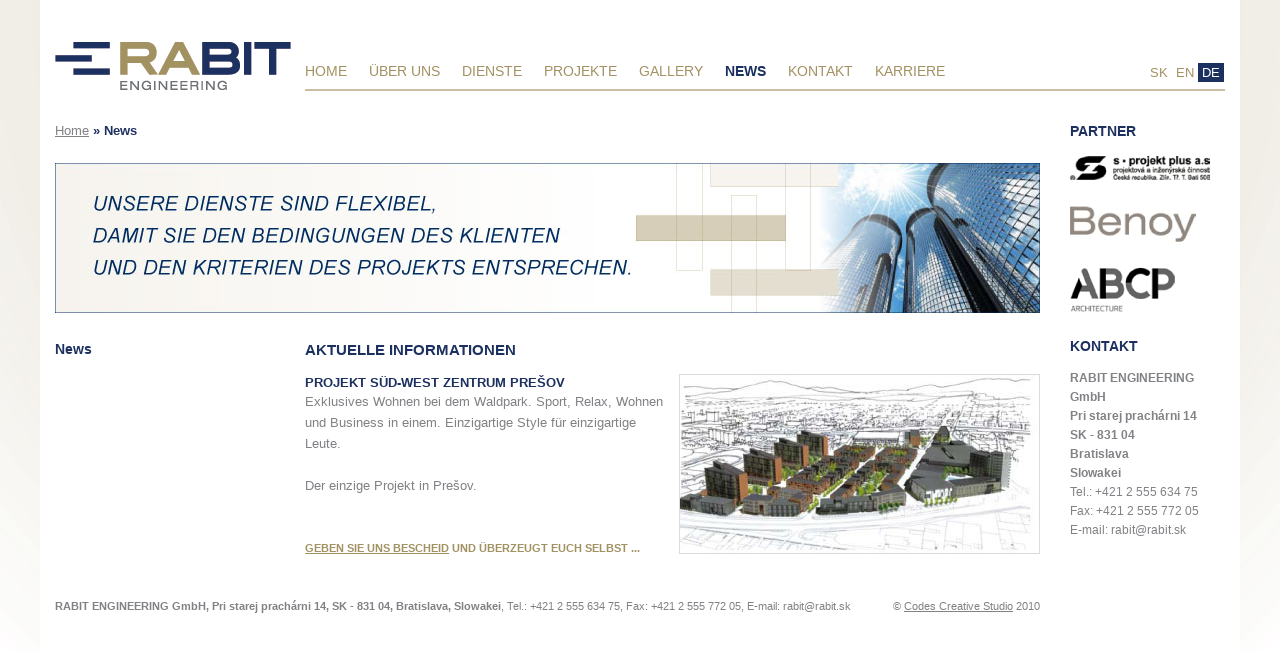

--- FILE ---
content_type: text/html
request_url: http://www.rabit.sk/deutsch/news/news.html
body_size: 1600
content:
<!DOCTYPE HTML PUBLIC "-//W3C//DTD HTML 4.01//EN" "http://www.w3.org/TR/html4/strict.dtd">
<html>
<head>
<meta http-equiv="Content-Type" content="text/html; charset=utf-8">
<meta name="copyright" content="Content © 2010 RABIT ENGINEERING GmbH">
<meta name="author" content="RABIT ENGINEERING GmbH">
<meta http-equiv="Content-Script-Type" content="text/javascript">
<meta http-equiv="Content-Style-Type" content="text/css">
<title>News</title>
<link rel="stylesheet" href="../../css/styly.css"  media="screen">
<link rel="stylesheet" type="text/css" href="../../css/print.css" media="print">
<link rel="stylesheet" href="../../css/lytebox.css">
<script src="../../java/lytebox.js" type="text/javascript"></script>
</head>
<body>
<div class="full">
	<div class="mutacie">
		<a class="sel" href="#">DE</a><a href="../../english/index.html">EN</a><a href="../../index.html">SK</a>
	</div>
	<div class="up">
		<p><a href="../index.html">
		<img src="../../images/logo.png" width="265" height="119" alt="RABIT ENGINEERING GmbH"></a></p>
		<div class="menu">
		<ul class="uroven1">
			<li class="polozka1">
				<a href="../index.html">Home</a>
			</li>
			<li class="polozka1">
				<a href="../uber-uns/unsere-philosophie.html">Über uns</a>
					<ul class="uroven2">
						<li class="polozka2"><a href="../uber-uns/unsere-philosophie.html">Unsere Philosophie</a></li>
						<li class="polozka2"><a href="../uber-uns/vorstellung.html">Vorstellung</a></li>
						<li class="polozka2"><a href="../uber-uns/leute.html">Leute</a></li>
						<li class="polozka2"><a href="../uber-uns/kontakt.html">Kontakt</a></li>
					</ul>
			</li>
			<li class="polozka1">
				<a href="../dienste/dienste-in-immobilien-und-bau.html">Dienste</a>
					<ul class="uroven2">
						<li class="polozka2"><a href="../dienste/dienste-in-immobilien-und-bau.html">Dienste in Immobilien und Bau</a></li>
						<li class="polozka2"><a href="../dienste/dienste-im-umweltbereich.html">Dienste im Umweltbereich</a></li>
					</ul>
			</li>
			<li class="polozka1">
				<a href="../projekte/projekte.html">Projekte</a>
			</li>
			<li class="polozka1">
				<a href="../gallery/gallery.html">Gallery</a>
					<ul class="uroven2">
						<li class="polozka2"><a href="../gallery/bauten.html">Bauten</a></li>
						<li class="polozka2"><a href="../gallery/umwelt.html">Umwelt</a></li>
					</ul>
			</li>
			<li class="polozka1">
				<a class="sel" href="news.html">News</a>
			</li>
			<li class="polozka1">
				<a href="../kontakt/kontakt.html">Kontakt</a>    
			</li>
			<li class="polozka1">
				<a href="../karriere/karriere.html">Karriere</a>
			</li>
		</ul>
		<div class="menud">&nbsp;</div>
		</div>
		<div class="db">&nbsp;</div>
	</div>
	<div class="main">
		<div class="main1">
			<div class="next">
				<p><a href="../index.html">Home</a> <strong>&raquo; News</strong></p>
				<img src="../images/pic-next-23.jpg" width="985" height="150" alt="UNSERE DIENSTE SIND FLEXIBEL, DAMIT SIE DEN BEDINGUNGEN DES KLIENTEN UND DEN KRITERIEN DES PROJEKTS ENTSPRECHEN.">
			</div>
			<div class="next1">
				<p>News</p>
			</div>
			<div class="next2">
				<h1>Aktuelle Informationen</h1>
				<a title="PROJEKT SÜD-WEST ZENTRUM PREŠOV" href="../../novinky/images/centrum-presov-a.jpg" rel="lytebox[foto]">
				<img class="imgfr" src="../../novinky/images/centrum-presov.jpg" width="359" height="178" alt="PROJEKT SÜD-WEST ZENTRUM PREŠOV"></a>
				<h2>PROJEKT SÜD-WEST ZENTRUM PREŠOV</h2>
				<p>
				Exklusives Wohnen bei dem Waldpark. Sport, Relax, Wohnen und 
				Business in einem. Einzigartige Style für einzigartige Leute.<br>
				<br>
				Der einzige Projekt in Prešov.</p>
				<p class="ch tsd"><br><br><strong><a href="../kontakt/kontakt.html">GEBEN SIE UNS BESCHEID</a> UND ÜBERZEUGT EUCH SELBST ...</strong></p>
			</div>
			<div class="db">&nbsp;</div>
			<div class="down">
				<p>© <a href="http://www.codes.sk">Codes Creative Studio</a> 2010</p>
				<strong>RABIT ENGINEERING GmbH, Pri starej prachárni 14, SK - 831 04, Bratislava, Slowakei</strong>, Tel.: +421 2 555 634 75, Fax: +421 2 555 772 05, E-mail: rabit@rabit.sk
			</div>
		</div>
		<div class="main2">
			<h2>Partner</h2>
			<a href="http://www.s-projekt.cz/"><img src="../../images/logo-s-projekt.png" width="141" height="27" alt="S-projekt"></a><br><br>
			<a href="http://www.benoy.com/"><img src="../../images/logo-benoy.png" width="141" height="36" alt="Benoy"></a><br><br>
			<a href="http://www.abcparchitecture.com/"><img src="../../images/logo-abcp.png" width="141" height="46" alt="ABCP"></a><br><br>
			<h2>Kontakt</h2>
			<strong>RABIT ENGINEERING GmbH<br>
			Pri starej prachárni 14<br>
			SK - 831 04<br>
			Bratislava<br>
			Slowakei</strong><br>
			Tel.: +421 2 555 634 75<br>
			Fax: +421 2 555 772 05<br>
			E-mail: rabit@rabit.sk
		</div>
	</div>
</div>
</body>
</html>

--- FILE ---
content_type: text/css
request_url: http://www.rabit.sk/css/styly.css
body_size: 1537
content:
body
{
	font-family: Arial, sans-serif;
	padding: 0;
	margin: 0;
	color: #000000;
	background: url('../images/bg-body.png') no-repeat center top;
	background-color: #ffffff;
	text-align: center;
	font-size: 80%
}
form
{
	margin: 0
}
img
{
	border: 0px none
}
select, input, textarea
{
	font-family: Arial, sans-serif;
	font-size: 100%;
	margin: 0;
	padding: 0
}
h1
{
	font-family: Arial, sans-serif;
	font-size: 170%;
	line-height: 120%;
	margin: 0 0 15px 0;
	font-weight: bold;
	padding: 0;
	color: #1d3160
}
h2
{
	font-family: Arial, sans-serif;
	font-size: 120%;
	line-height: 120%;
	margin: 0 0 15px 0;
	padding: 0;
	color: #1d3160
}
hr
{
	border: 0;
	height: 1px;
	width: 100%;
	background-color: #d9dadb;
	color: #d9dadb;
	margin: 0;
	clear: both
}
.full
{
	width: 1200px;
	position: relative;
	text-align: left;
	margin: auto;
	padding: 0
}
.mutacie
{
	width: 90px;
	position: absolute;
	left: 1094px;
	top: 63px
}
.mutacie a
{
	color: #a29161;
	font-size: 105%;
	text-decoration: none;
	display: block;
	padding: 2px 4px;
	background-color: #ffffff;
	float: right
}
.mutacie a.sel
{
	color: #ffffff;
	padding: 2px 4px;
	background-color: #1d3160
}
.up p
{
	margin: 0;
	padding: 0;
	float: left
}
.menu
{
	width: 920px;
	padding: 0;
	margin: 50px 0 0 0;
	float: left
}
.menu a
{
	text-decoration: none;
	color: #a29161;
	background-color: transparent;
	display: block;
	width: 100%;
	text-align: left
}
.menu ul, .menu li
{
	padding: 0;
	margin: 0;
	font-size: 105%;
	list-style-type: none
}
ul.uroven1 li.polozka1
{
	float: left;
	position: relative;
	color: #ffffff;
	background-color: transparent;
	padding: 13px 22px 4px 0;
	height: 22px;
	white-space: nowrap;
	text-transform: uppercase;
	_width: 1px; /* IE */
}
ul.uroven1 li.polozka1 a:hover
{
	color: #000000
}
ul.uroven2
{
	position: absolute;
	left: 0;
	top: 39px;
	background-color: #ffffff;
	border-top: 0 solid #cabea2;
	border-right: 1px solid #cabea2;
	border-bottom: 1px solid #cabea2;
	border-left: 1px solid #cabea2;
	white-space: normal;
	visibility: hidden;
	z-index: 1000;
	padding: 10px 15px
}
ul.uroven2 li.polozka2 a
{
	text-transform: none;
	white-space: nowrap;
	color: #808285;
	font-size: 85%;
	text-align: left;
	padding: 2px 0;
	margin: 0
}
ul.uroven2 li.polozka2 a:hover
{
	color: #1d3160;
	text-decoration: underline
}
.menu a:hover
{
	text-decoration: none
}
ul.uroven1 li.polozka1
{
	behavior: url(/r/hover.htc)
}
ul.uroven1 li.polozka1Hover ul.uroven2, ul.uroven1 li.polozka1:hover ul.uroven2
{
	visibility: visible
}
ul.uroven1 li a.sel
{
	color: #1d3160;
	font-weight: bold
}
.menud
{
	height: 2px;
	font-size: 1px;
	line-height: 1px;
	background-color: #cabea2;
	clear: both
}
.main
{
	width: 1185px;
	padding: 0 0 0 15px
}
.main1
{
	width: 985px;
	float: left
}
.main1a
{
	width: 925px;
	height: 315px;
	background: url('../images/bg-main1a.jpg') no-repeat left top;
	margin: 0 0 15px 0;
	padding: 20px 30px 0 30px;
	color: #1d3160;
	line-height: 150%
}
.main1a p
{
	margin: 0;
	padding: 0
}
.main1a ul
{
	margin: 0 0 0 25px;
	padding: 0;
	list-style-type: square
}
.main1a h1
{
	text-align: right;
	line-height: 190%
}
.main1b
{
	width: 985px;
	padding: 13px 0 0 0;
	line-height: 160%;
	font-size: 90%;
	color: #808285;
	background: url('../images/bg-main1b.png') no-repeat left top
}
.main1b h2, .main2 h2
{
	text-transform: uppercase
}
.main1b strong
{
	color: #a29060
}
.main1b a, .main1a4 h2, .down a, .next a, .next2 a
{
	color: #808285
}
.main1b a:hover, .down a:hover, .next a:hover, .next2 a:hover
{
	color: #000000
}
.main1a1
{
	width: 185px;
	padding: 0 65px 0 30px;
	float: left
}
.main1a2
{
	width: 192px;
	padding: 0 50px 0 0;
	float: left
}
.main1a3
{
	width: 193px;
	padding: 0 65px 0 0;
	float: left
}
.main1a4
{
	width: 205px;
	float: left
}
.main1a4 div
{
	width: 195px;
	height: 200px;
	text-transform: uppercase;
	overflow: auto;
	line-height: 110%;
	font-size: 90%
}
.main1a4 div img
{
	margin: 0 10px 0 0;
	float: left
}
.main1a4 div p
{
	height: 14px;
	font-size: 1px;
	line-height: 1px;
	padding: 0;
	margin: 0;
	clear: both
}
.main1a2 img, .main1a3 img
{
	margin: 0 0 8px 0
}
.main1bd
{
	width: 985px;
	height: 15px;
	font-size: 1px;
	line-height: 1px;
	background: url('../images/bg-main1bd.png') no-repeat left top;
	clear: both
}
.down
{
	font-size: 85%;
	padding: 30px 0 20px 0;
	color: #808285
}
.down p
{
	margin: 0;
	padding: 0;
	float: right
}
.main2
{
	width: 155px;
	padding: 0 0 0 30px;
	font-size: 90%;
	line-height: 170%;
	color: #808285;
	float: left
}
.next p
{
	padding: 0 0 25px 0;
	margin: 0;
	color: #808285
}
.next strong
{
	color: #1d3160
}
.next1
{
	width: 250px;
	padding: 25px 0 0 0;
	float: left
}
.next1 p
{
	padding: 0;
	margin: 0 0 4px 0;
	color: #1d3160;
	font-size: 110%;
	font-weight: bold
}
.next1 ul
{
	width: 215px;
	padding: 0;
	margin: 0 0 0 15px;
	list-style-type: none
}
.next1 ul ul
{
	width: 195px
}
.next1 ul li
{
	padding: 4px 0
}
.next1 ul li a
{
	color: #808285;
	font-size: 100%;
	text-decoration: none
}
.next1 ul li a:hover
{
	color: #000000;
	text-decoration: underline
}
.next1 ul li.sel a, .next1 ul li.sel a:hover
{
	color: #a29161;
	text-decoration: none;
	font-weight: bold
}
.next2
{
	width: 735px;
	padding: 25px 0 0 0;
	line-height: 170%;
	color: #808285;
	float: left
}
.next2 h1
{
	font-size: 120%;
	text-transform: uppercase
}
.next2 h2
{
	line-height: 140%;
	font-size: 100%;
	margin: 0;
	text-transform: uppercase
}
.next2 p
{
	margin: 0
}
.next2 h1.ch, .next2 h2.ch, .ch
{
	color: #a29161
}
.ch a
{
	color: #a29161
}
.tsd
{
	font-size: 85%
}
.db
{
	height: 1px;
	font-size: 1px;
	line-height: 1px;
	clear: both
}
.imgfr
{
	border: 1px solid #dbdbdb;
	margin: 0 0 15px 15px;
	float: right
}
.dfl
{
	padding: 0 15px 20px 0;
	float: left
}
.dfl h2
{
	margin: 0 0 5px 0
}
.dfl1
{
	padding: 0 15px 0 0
}
a.afr
{
	background: url('../images/bg-afr.png') no-repeat right center;
	padding: 0 20px 0 0;
	text-transform: uppercase;
	color: #1d3160;
	text-decoration: none;
	float: right
}
.dtext
{
	width: 220px;
	height: 315px;
	padding: 0 15px 0 0;
	font-size: 90%;
	line-height: 140%;
	overflow: auto
}
.dtext ul
{
	margin: 0 0 0 20px;
	padding: 0
}
.imgsc
{
	width: 730px;
	height: 110px;
	padding: 0;
	margin: 20px 0 40px 0;
	white-space: nowrap;
	overflow: auto
}
.imgsc img
{
	margin: 0 15px 0 0
}